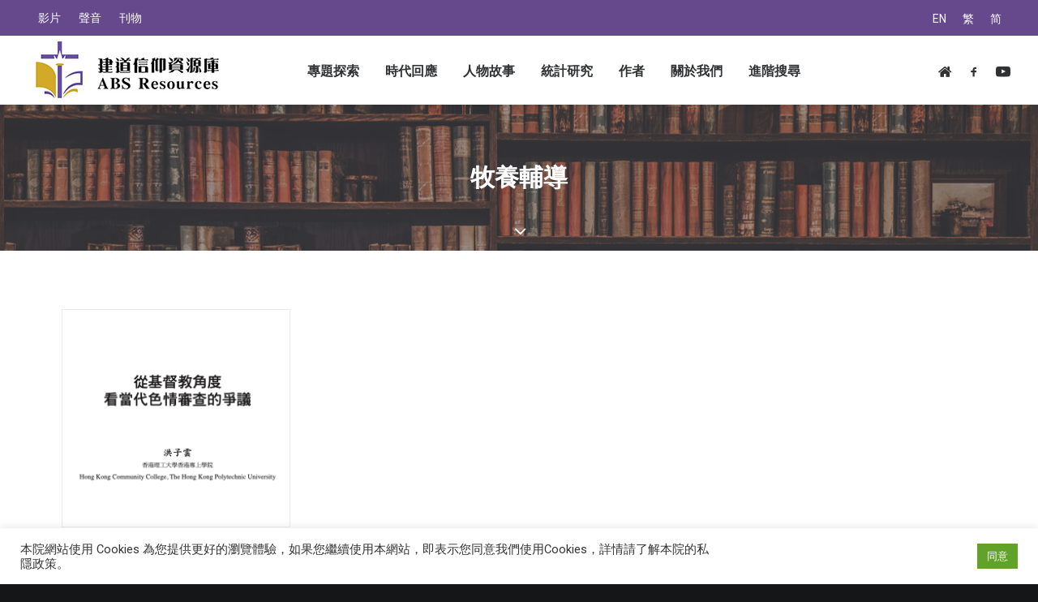

--- FILE ---
content_type: text/html; charset=UTF-8
request_url: https://resources.abs.edu/tag/%E7%89%A7%E9%A4%8A%E8%BC%94%E5%B0%8E/
body_size: 84345
content:
<!DOCTYPE html>
<html class="no-touch" lang="zh-hant" xmlns="http://www.w3.org/1999/xhtml">
<head>
<meta http-equiv="Content-Type" content="text/html; charset=UTF-8">
<meta name="viewport" content="width=device-width, initial-scale=1">
<link rel="profile" href="http://gmpg.org/xfn/11">
<link rel="pingback" href="https://resources.abs.edu/xmlrpc.php">
<title>牧養輔導 &#8211; 建道神學院Alliance Bible Seminary</title>
<meta name='robots' content='max-image-preview:large' />
	<style>img:is([sizes="auto" i], [sizes^="auto," i]) { contain-intrinsic-size: 3000px 1500px }</style>
	<link rel="alternate" hreflang="en" href="https://resources.abs.edu/tag/%e7%89%a7%e9%a4%8a%e8%bc%94%e5%b0%8e/?lang=en" />
<link rel="alternate" hreflang="zh-hant" href="https://resources.abs.edu/tag/%e7%89%a7%e9%a4%8a%e8%bc%94%e5%b0%8e/" />
<link rel="alternate" hreflang="zh-hans" href="https://resources.abs.edu/tag/%e7%89%a7%e9%a4%8a%e8%bc%94%e5%b0%8e/?lang=zh-hans" />
<link rel='dns-prefetch' href='//fonts.googleapis.com' />
<link rel="alternate" type="application/rss+xml" title="訂閱《建道神學院Alliance Bible Seminary》&raquo; 資訊提供" href="https://resources.abs.edu/feed/" />
<link rel="alternate" type="application/rss+xml" title="訂閱《建道神學院Alliance Bible Seminary》&raquo; 留言的資訊提供" href="https://resources.abs.edu/comments/feed/" />
<link rel="alternate" type="application/rss+xml" title="訂閱《建道神學院Alliance Bible Seminary》&raquo; 標籤〈牧養輔導〉的資訊提供" href="https://resources.abs.edu/tag/%e7%89%a7%e9%a4%8a%e8%bc%94%e5%b0%8e/feed/" />
<style id='classic-theme-styles-inline-css' type='text/css'>
/*! This file is auto-generated */
.wp-block-button__link{color:#fff;background-color:#32373c;border-radius:9999px;box-shadow:none;text-decoration:none;padding:calc(.667em + 2px) calc(1.333em + 2px);font-size:1.125em}.wp-block-file__button{background:#32373c;color:#fff;text-decoration:none}
</style>
<link rel='stylesheet' id='mpp_gutenberg-css' href='https://resources.abs.edu/wp-content/plugins/metronet-profile-picture/dist/blocks.style.build.css?ver=2.4.0' type='text/css' media='all' />
<style id='global-styles-inline-css' type='text/css'>
:root{--wp--preset--aspect-ratio--square: 1;--wp--preset--aspect-ratio--4-3: 4/3;--wp--preset--aspect-ratio--3-4: 3/4;--wp--preset--aspect-ratio--3-2: 3/2;--wp--preset--aspect-ratio--2-3: 2/3;--wp--preset--aspect-ratio--16-9: 16/9;--wp--preset--aspect-ratio--9-16: 9/16;--wp--preset--color--black: #000000;--wp--preset--color--cyan-bluish-gray: #abb8c3;--wp--preset--color--white: #ffffff;--wp--preset--color--pale-pink: #f78da7;--wp--preset--color--vivid-red: #cf2e2e;--wp--preset--color--luminous-vivid-orange: #ff6900;--wp--preset--color--luminous-vivid-amber: #fcb900;--wp--preset--color--light-green-cyan: #7bdcb5;--wp--preset--color--vivid-green-cyan: #00d084;--wp--preset--color--pale-cyan-blue: #8ed1fc;--wp--preset--color--vivid-cyan-blue: #0693e3;--wp--preset--color--vivid-purple: #9b51e0;--wp--preset--gradient--vivid-cyan-blue-to-vivid-purple: linear-gradient(135deg,rgba(6,147,227,1) 0%,rgb(155,81,224) 100%);--wp--preset--gradient--light-green-cyan-to-vivid-green-cyan: linear-gradient(135deg,rgb(122,220,180) 0%,rgb(0,208,130) 100%);--wp--preset--gradient--luminous-vivid-amber-to-luminous-vivid-orange: linear-gradient(135deg,rgba(252,185,0,1) 0%,rgba(255,105,0,1) 100%);--wp--preset--gradient--luminous-vivid-orange-to-vivid-red: linear-gradient(135deg,rgba(255,105,0,1) 0%,rgb(207,46,46) 100%);--wp--preset--gradient--very-light-gray-to-cyan-bluish-gray: linear-gradient(135deg,rgb(238,238,238) 0%,rgb(169,184,195) 100%);--wp--preset--gradient--cool-to-warm-spectrum: linear-gradient(135deg,rgb(74,234,220) 0%,rgb(151,120,209) 20%,rgb(207,42,186) 40%,rgb(238,44,130) 60%,rgb(251,105,98) 80%,rgb(254,248,76) 100%);--wp--preset--gradient--blush-light-purple: linear-gradient(135deg,rgb(255,206,236) 0%,rgb(152,150,240) 100%);--wp--preset--gradient--blush-bordeaux: linear-gradient(135deg,rgb(254,205,165) 0%,rgb(254,45,45) 50%,rgb(107,0,62) 100%);--wp--preset--gradient--luminous-dusk: linear-gradient(135deg,rgb(255,203,112) 0%,rgb(199,81,192) 50%,rgb(65,88,208) 100%);--wp--preset--gradient--pale-ocean: linear-gradient(135deg,rgb(255,245,203) 0%,rgb(182,227,212) 50%,rgb(51,167,181) 100%);--wp--preset--gradient--electric-grass: linear-gradient(135deg,rgb(202,248,128) 0%,rgb(113,206,126) 100%);--wp--preset--gradient--midnight: linear-gradient(135deg,rgb(2,3,129) 0%,rgb(40,116,252) 100%);--wp--preset--font-size--small: 13px;--wp--preset--font-size--medium: 20px;--wp--preset--font-size--large: 36px;--wp--preset--font-size--x-large: 42px;--wp--preset--spacing--20: 0.44rem;--wp--preset--spacing--30: 0.67rem;--wp--preset--spacing--40: 1rem;--wp--preset--spacing--50: 1.5rem;--wp--preset--spacing--60: 2.25rem;--wp--preset--spacing--70: 3.38rem;--wp--preset--spacing--80: 5.06rem;--wp--preset--shadow--natural: 6px 6px 9px rgba(0, 0, 0, 0.2);--wp--preset--shadow--deep: 12px 12px 50px rgba(0, 0, 0, 0.4);--wp--preset--shadow--sharp: 6px 6px 0px rgba(0, 0, 0, 0.2);--wp--preset--shadow--outlined: 6px 6px 0px -3px rgba(255, 255, 255, 1), 6px 6px rgba(0, 0, 0, 1);--wp--preset--shadow--crisp: 6px 6px 0px rgba(0, 0, 0, 1);}:where(.is-layout-flex){gap: 0.5em;}:where(.is-layout-grid){gap: 0.5em;}body .is-layout-flex{display: flex;}.is-layout-flex{flex-wrap: wrap;align-items: center;}.is-layout-flex > :is(*, div){margin: 0;}body .is-layout-grid{display: grid;}.is-layout-grid > :is(*, div){margin: 0;}:where(.wp-block-columns.is-layout-flex){gap: 2em;}:where(.wp-block-columns.is-layout-grid){gap: 2em;}:where(.wp-block-post-template.is-layout-flex){gap: 1.25em;}:where(.wp-block-post-template.is-layout-grid){gap: 1.25em;}.has-black-color{color: var(--wp--preset--color--black) !important;}.has-cyan-bluish-gray-color{color: var(--wp--preset--color--cyan-bluish-gray) !important;}.has-white-color{color: var(--wp--preset--color--white) !important;}.has-pale-pink-color{color: var(--wp--preset--color--pale-pink) !important;}.has-vivid-red-color{color: var(--wp--preset--color--vivid-red) !important;}.has-luminous-vivid-orange-color{color: var(--wp--preset--color--luminous-vivid-orange) !important;}.has-luminous-vivid-amber-color{color: var(--wp--preset--color--luminous-vivid-amber) !important;}.has-light-green-cyan-color{color: var(--wp--preset--color--light-green-cyan) !important;}.has-vivid-green-cyan-color{color: var(--wp--preset--color--vivid-green-cyan) !important;}.has-pale-cyan-blue-color{color: var(--wp--preset--color--pale-cyan-blue) !important;}.has-vivid-cyan-blue-color{color: var(--wp--preset--color--vivid-cyan-blue) !important;}.has-vivid-purple-color{color: var(--wp--preset--color--vivid-purple) !important;}.has-black-background-color{background-color: var(--wp--preset--color--black) !important;}.has-cyan-bluish-gray-background-color{background-color: var(--wp--preset--color--cyan-bluish-gray) !important;}.has-white-background-color{background-color: var(--wp--preset--color--white) !important;}.has-pale-pink-background-color{background-color: var(--wp--preset--color--pale-pink) !important;}.has-vivid-red-background-color{background-color: var(--wp--preset--color--vivid-red) !important;}.has-luminous-vivid-orange-background-color{background-color: var(--wp--preset--color--luminous-vivid-orange) !important;}.has-luminous-vivid-amber-background-color{background-color: var(--wp--preset--color--luminous-vivid-amber) !important;}.has-light-green-cyan-background-color{background-color: var(--wp--preset--color--light-green-cyan) !important;}.has-vivid-green-cyan-background-color{background-color: var(--wp--preset--color--vivid-green-cyan) !important;}.has-pale-cyan-blue-background-color{background-color: var(--wp--preset--color--pale-cyan-blue) !important;}.has-vivid-cyan-blue-background-color{background-color: var(--wp--preset--color--vivid-cyan-blue) !important;}.has-vivid-purple-background-color{background-color: var(--wp--preset--color--vivid-purple) !important;}.has-black-border-color{border-color: var(--wp--preset--color--black) !important;}.has-cyan-bluish-gray-border-color{border-color: var(--wp--preset--color--cyan-bluish-gray) !important;}.has-white-border-color{border-color: var(--wp--preset--color--white) !important;}.has-pale-pink-border-color{border-color: var(--wp--preset--color--pale-pink) !important;}.has-vivid-red-border-color{border-color: var(--wp--preset--color--vivid-red) !important;}.has-luminous-vivid-orange-border-color{border-color: var(--wp--preset--color--luminous-vivid-orange) !important;}.has-luminous-vivid-amber-border-color{border-color: var(--wp--preset--color--luminous-vivid-amber) !important;}.has-light-green-cyan-border-color{border-color: var(--wp--preset--color--light-green-cyan) !important;}.has-vivid-green-cyan-border-color{border-color: var(--wp--preset--color--vivid-green-cyan) !important;}.has-pale-cyan-blue-border-color{border-color: var(--wp--preset--color--pale-cyan-blue) !important;}.has-vivid-cyan-blue-border-color{border-color: var(--wp--preset--color--vivid-cyan-blue) !important;}.has-vivid-purple-border-color{border-color: var(--wp--preset--color--vivid-purple) !important;}.has-vivid-cyan-blue-to-vivid-purple-gradient-background{background: var(--wp--preset--gradient--vivid-cyan-blue-to-vivid-purple) !important;}.has-light-green-cyan-to-vivid-green-cyan-gradient-background{background: var(--wp--preset--gradient--light-green-cyan-to-vivid-green-cyan) !important;}.has-luminous-vivid-amber-to-luminous-vivid-orange-gradient-background{background: var(--wp--preset--gradient--luminous-vivid-amber-to-luminous-vivid-orange) !important;}.has-luminous-vivid-orange-to-vivid-red-gradient-background{background: var(--wp--preset--gradient--luminous-vivid-orange-to-vivid-red) !important;}.has-very-light-gray-to-cyan-bluish-gray-gradient-background{background: var(--wp--preset--gradient--very-light-gray-to-cyan-bluish-gray) !important;}.has-cool-to-warm-spectrum-gradient-background{background: var(--wp--preset--gradient--cool-to-warm-spectrum) !important;}.has-blush-light-purple-gradient-background{background: var(--wp--preset--gradient--blush-light-purple) !important;}.has-blush-bordeaux-gradient-background{background: var(--wp--preset--gradient--blush-bordeaux) !important;}.has-luminous-dusk-gradient-background{background: var(--wp--preset--gradient--luminous-dusk) !important;}.has-pale-ocean-gradient-background{background: var(--wp--preset--gradient--pale-ocean) !important;}.has-electric-grass-gradient-background{background: var(--wp--preset--gradient--electric-grass) !important;}.has-midnight-gradient-background{background: var(--wp--preset--gradient--midnight) !important;}.has-small-font-size{font-size: var(--wp--preset--font-size--small) !important;}.has-medium-font-size{font-size: var(--wp--preset--font-size--medium) !important;}.has-large-font-size{font-size: var(--wp--preset--font-size--large) !important;}.has-x-large-font-size{font-size: var(--wp--preset--font-size--x-large) !important;}
:where(.wp-block-post-template.is-layout-flex){gap: 1.25em;}:where(.wp-block-post-template.is-layout-grid){gap: 1.25em;}
:where(.wp-block-columns.is-layout-flex){gap: 2em;}:where(.wp-block-columns.is-layout-grid){gap: 2em;}
:root :where(.wp-block-pullquote){font-size: 1.5em;line-height: 1.6;}
</style>
<link rel='stylesheet' id='contact-form-7-css' href='https://resources.abs.edu/wp-content/plugins/contact-form-7/includes/css/styles.css?ver=5.3.1' type='text/css' media='all' />
<link rel='stylesheet' id='cookie-law-info-css' href='https://resources.abs.edu/wp-content/plugins/cookie-law-info/public/css/cookie-law-info-public.css?ver=2.0.9' type='text/css' media='all' />
<link rel='stylesheet' id='cookie-law-info-gdpr-css' href='https://resources.abs.edu/wp-content/plugins/cookie-law-info/public/css/cookie-law-info-gdpr.css?ver=2.0.9' type='text/css' media='all' />
<link rel='stylesheet' id='searchandfilter-css' href='http://resources.abs.edu/wp-content/plugins/search-filter/style.css?ver=1' type='text/css' media='all' />
<link rel='stylesheet' id='uncodefont-google-css' href='//fonts.googleapis.com/css?family=Poppins%3A300%2Cregular%2C500%2C600%2C700%7CDroid+Serif%3Aregular%2Citalic%2C700%2C700italic%7CDosis%3A200%2C300%2Cregular%2C500%2C600%2C700%2C800%7CPlayfair+Display%3Aregular%2Citalic%2C700%2C700italic%2C900%2C900italic%7COswald%3A300%2Cregular%2C700%7CRoboto%3A100%2C100italic%2C300%2C300italic%2Cregular%2Citalic%2C500%2C500italic%2C700%2C700italic%2C900%2C900italic%7CNunito%3A200%2C200italic%2C300%2C300italic%2Cregular%2Citalic%2C600%2C600italic%2C700%2C700italic%2C900%2C900italic&#038;subset=devanagari%2Clatin-ext%2Clatin%2Ccyrillic%2Cvietnamese%2Cgreek%2Ccyrillic-ext%2Cgreek-ext&#038;ver=2.2.8' type='text/css' media='all' />
<link rel='stylesheet' id='wpml-legacy-horizontal-list-0-css' href='//resources.abs.edu/wp-content/plugins/sitepress-multilingual-cms/templates/language-switchers/legacy-list-horizontal/style.css?ver=1' type='text/css' media='all' />
<link rel='stylesheet' id='wpml-menu-item-0-css' href='//resources.abs.edu/wp-content/plugins/sitepress-multilingual-cms/templates/language-switchers/menu-item/style.css?ver=1' type='text/css' media='all' />
<link rel='stylesheet' id='uncode-style-css' href='https://resources.abs.edu/wp-content/themes/uncode/library/css/style.css' type='text/css' media='all' />
<style id='uncode-style-inline-css' type='text/css'>

@media (min-width: 960px) { .limit-width { max-width: 1200px; margin: auto;}}
</style>
<link rel='stylesheet' id='uncode-custom-style-css' href='https://resources.abs.edu/wp-content/themes/uncode/library/css/style-custom.css' type='text/css' media='all' />
<style id='uncode-custom-style-inline-css' type='text/css'>
body:not(.menu-force-opacity) .style-light-override:not(.is_stuck):not(.is_mobile_open).menu-transparent .menu-horizontal-inner > .nav > .menu-smart > li.active > a, body:not(.menu-force-opacity) .style-light-override:not(.is_stuck):not(.is_mobile_open).menu-transparent .menu-horizontal-inner > .nav > .menu-smart > li a.active, body:not(.menu-force-opacity) .style-light-override:not(.is_stuck):not(.is_mobile_open).menu-transparent .menu-horizontal-inner > .nav > .menu-smart > li.current-menu-parent > a, body:not(.menu-force-opacity) .style-light-override:not(.is_stuck):not(.is_mobile_open).menu-transparent .menu-horizontal-inner > .nav > .menu-smart > li.current-menu-ancestor > a, body:not(.menu-force-opacity) .style-light-override:not(.is_stuck):not(.is_mobile_open).menu-transparent .menu-horizontal-inner > .nav > .menu-smart > li.current-menu-item:not(.menu-item-type-custom) > a {color:#66488C !important;}.menu-light .menu-smart > li.active > a, .menu-light .menu-smart > li a.active, .menu-light .menu-smart > li.current-menu-ancestor > a, .menu-light .menu-smart > li.current-menu-item:not(.menu-item-type-custom) > a {color:#66488C !important;}.menu-wrapper{ background:#FFF;}.col-lg-0{padding:2px 36px 2px 36px !important;}.top-menu div div div.col-lg-0 {position:absolute; right:0px;}#menu-sec-menu, #menu-sec-menu2, #menu-sec-menu2-en, #menu-sec-menu2-chinese-simplified{text-align:left; }.menu-mini.menu-smart a {font-size:14px;}.lang_menu{text-align:right; font-size:14px !important;}.style-color-rgdb-bg {background-color:#66488C;}#main-logo a > * {margin:5px;width:auto;}@media screen and (max-width:959px) {.menu-smart-social {display:none;}}.header-content-inner .post-info .category-info {display:none !important;}.row-breadcrumb.text-right .breadcrumb {display:none;}.row-breadcrumb.row-breadcrumb-light .breadcrumb-title {color:#6850a0;font-size:24px;}.double-gutter:not(.owl-carousel-container):not(.justified-wrapper) .tmb > .t-inside {margin-top:36px !important;}.comment-reply-title, .must-log-in{display:none;}.header_underline h2{color:#66488c; border-bottom:solid#66488c 2px; display:block !important;}.isotope-wrapper.double-gutter {margin-top:0px !important;}.single-block-padding {padding:12px 36px 36px 36px !important;}.nav-tabs > li > a span {font-size:18px;white-space:pre;}.tmb .t-entry p.t-entry-meta span {font-size:14px;}.top-menu.top-menu-padding .menu-bloginfo{padding:0 !important;}.wpml-ls-legacy-list-horizontal { padding:7px 0 !important;}.menu-wrapper .row-menu .row-menu-inner .col-lg-0{z-index:10;}.wpml-ls-legacy-list-horizontal a{font-size:14px;}.style-dark .wpml-ls-legacy-list-horizontal a:hover,.style-dark .wpml-ls-legacy-list-horizontal a:focus{color:#b3a4c6 !important}#menu-abs_meun_2 .wpml-ls-item{display:none}@media (max-width:959px){#menu-abs_meun_2 .wpml-ls-item{display:block}}#remarkdiv {color:#FFF;font-size:18px;font-weight:600;font-family:-apple-system,BlinkMacSystemFont,"Segoe UI",Roboto,Oxygen-Sans,Ubuntu,Cantarell,"Helvetica Neue",sans-serif;line-height:2.46153846;height:auto;padding:0px ;position:fixed;bottom:0;left:0;width:100%;z-index:3001;background:#D2A929;text-align:center;}
</style>
<link rel='stylesheet' id='child-style-css' href='https://resources.abs.edu/wp-content/themes/uncode-child/style.css' type='text/css' media='all' />
<link rel='stylesheet' id='uncode-icons-css' href='https://resources.abs.edu/wp-content/themes/uncode/library/css/uncode-icons.css' type='text/css' media='all' />
<script type="text/javascript" src="https://resources.abs.edu/wp-includes/js/jquery/jquery.min.js?ver=3.7.1" id="jquery-core-js"></script>
<script type="text/javascript" src="https://resources.abs.edu/wp-includes/js/jquery/jquery-migrate.min.js?ver=3.4.1" id="jquery-migrate-js"></script>
<script type="text/javascript" id="cookie-law-info-js-extra">
/* <![CDATA[ */
var Cli_Data = {"nn_cookie_ids":[],"cookielist":[],"non_necessary_cookies":[],"ccpaEnabled":"","ccpaRegionBased":"","ccpaBarEnabled":"","strictlyEnabled":["necessary","obligatoire"],"ccpaType":"gdpr","js_blocking":"1","custom_integration":"","triggerDomRefresh":"","secure_cookies":""};
var cli_cookiebar_settings = {"animate_speed_hide":"500","animate_speed_show":"500","background":"#FFF","border":"#b1a6a6c2","border_on":"","button_1_button_colour":"#61a229","button_1_button_hover":"#4e8221","button_1_link_colour":"#fff","button_1_as_button":"1","button_1_new_win":"","button_2_button_colour":"#333","button_2_button_hover":"#292929","button_2_link_colour":"#444","button_2_as_button":"","button_2_hidebar":"","button_3_button_colour":"#3566bb","button_3_button_hover":"#2a5296","button_3_link_colour":"#fff","button_3_as_button":"1","button_3_new_win":"","button_4_button_colour":"#000","button_4_button_hover":"#000000","button_4_link_colour":"#333333","button_4_as_button":"","button_7_button_colour":"#61a229","button_7_button_hover":"#4e8221","button_7_link_colour":"#fff","button_7_as_button":"1","button_7_new_win":"","font_family":"inherit","header_fix":"","notify_animate_hide":"1","notify_animate_show":"","notify_div_id":"#cookie-law-info-bar","notify_position_horizontal":"right","notify_position_vertical":"bottom","scroll_close":"","scroll_close_reload":"","accept_close_reload":"","reject_close_reload":"","showagain_tab":"","showagain_background":"#fff","showagain_border":"#000","showagain_div_id":"#cookie-law-info-again","showagain_x_position":"100px","text":"#333333","show_once_yn":"","show_once":"10000","logging_on":"","as_popup":"","popup_overlay":"1","bar_heading_text":"","cookie_bar_as":"banner","popup_showagain_position":"bottom-right","widget_position":"left"};
var log_object = {"ajax_url":"https:\/\/resources.abs.edu\/wp-admin\/admin-ajax.php"};
/* ]]> */
</script>
<script type="text/javascript" src="https://resources.abs.edu/wp-content/plugins/cookie-law-info/public/js/cookie-law-info-public.js?ver=2.0.9" id="cookie-law-info-js"></script>
<script type="text/javascript" id="uncode-init-js-extra">
/* <![CDATA[ */
var SiteParameters = {"days":"days","hours":"hours","minutes":"minutes","seconds":"seconds","constant_scroll":"on","scroll_speed":"2","parallax_factor":"0.25","loading":"Loading\u2026","slide_name":"slide","slide_footer":"footer","ajax_url":"https:\/\/resources.abs.edu\/wp-admin\/admin-ajax.php","nonce_adaptive_images":"4a2224bcd2","enable_debug":"","block_mobile_videos":"","is_frontend_editor":"","mobile_parallax_allowed":"","wireframes_plugin_active":"1"};
/* ]]> */
</script>
<script type="text/javascript" src="https://resources.abs.edu/wp-content/themes/uncode/library/js/min/init.min.js" id="uncode-init-js"></script>
<link rel="https://api.w.org/" href="https://resources.abs.edu/wp-json/" /><link rel="alternate" title="JSON" type="application/json" href="https://resources.abs.edu/wp-json/wp/v2/tags/1303" /><link rel="EditURI" type="application/rsd+xml" title="RSD" href="https://resources.abs.edu/xmlrpc.php?rsd" />
<meta name="generator" content="WordPress 6.8.2" />
<meta name="generator" content="WPML ver:4.2.9 stt:59,61,1;" />
<style type="text/css">.recentcomments a{display:inline !important;padding:0 !important;margin:0 !important;}</style><link rel="icon" href="https://resources.abs.edu/wp-content/uploads/2020/02/favicon-32x32.png" sizes="32x32" />
<link rel="icon" href="https://resources.abs.edu/wp-content/uploads/2020/02/favicon-32x32.png" sizes="192x192" />
<link rel="apple-touch-icon" href="https://resources.abs.edu/wp-content/uploads/2020/02/favicon-32x32.png" />
<meta name="msapplication-TileImage" content="https://resources.abs.edu/wp-content/uploads/2020/02/favicon-32x32.png" />
		<style type="text/css" id="wp-custom-css">
			pre {
word-wrap: normal !important;
word-break: normal !important;
}
.uncode_text_column{text-align:justify !important}

#remarkdiv{display:none}		</style>
		<noscript><style> .wpb_animate_when_almost_visible { opacity: 1; }</style></noscript></head>
<body class="archive tag tag-1303 wp-theme-uncode wp-child-theme-uncode-child  style-color-wayh-bg group-blog hormenu-position-left hmenu hmenu-position-center header-full-width main-center-align menu-mobile-animated menu-mobile-transparent menu-mobile-centered mobile-parallax-not-allowed ilb-no-bounce wpb-js-composer js-comp-ver-6.1.0 vc_responsive" data-border="0">



<div id="remarkdiv">資源庫試用中，稍後正式啟動</div>

		<div class="body-borders" data-border="0"><div class="top-border body-border-shadow"></div><div class="right-border body-border-shadow"></div><div class="bottom-border body-border-shadow"></div><div class="left-border body-border-shadow"></div><div class="top-border style-light-bg"></div><div class="right-border style-light-bg"></div><div class="bottom-border style-light-bg"></div><div class="left-border style-light-bg"></div></div>	<div class="box-wrapper">
		<div class="box-container">
		<script type="text/javascript">UNCODE.initBox();</script>
		<div class="menu-wrapper menu-no-arrows">
													<div class="top-menu mobile-hidden tablet-hidden navbar menu-secondary menu-dark submenu-dark style-color-rgdb-bg top-menu-padding">
																		<div class="row-menu">
																			<div class="row-menu-inner">
																				<div class="col-lg-0 middle">
																					<div class="menu-bloginfo">
																						<div class="menu-bloginfo-inner style-dark">
																							<div class="lang_menu">
<div class="wpml-ls-statics-shortcode_actions wpml-ls wpml-ls-legacy-list-horizontal">
	<ul><li class="wpml-ls-slot-shortcode_actions wpml-ls-item wpml-ls-item-en wpml-ls-first-item wpml-ls-item-legacy-list-horizontal">
				<a href="https://resources.abs.edu/tag/%e7%89%a7%e9%a4%8a%e8%bc%94%e5%b0%8e/?lang=en" class="wpml-ls-link"><span class="wpml-ls-native">EN</span></a>
			</li><li class="wpml-ls-slot-shortcode_actions wpml-ls-item wpml-ls-item-zh-hant wpml-ls-current-language wpml-ls-item-legacy-list-horizontal">
				<a href="https://resources.abs.edu/tag/%e7%89%a7%e9%a4%8a%e8%bc%94%e5%b0%8e/" class="wpml-ls-link"><span class="wpml-ls-native">繁</span></a>
			</li><li class="wpml-ls-slot-shortcode_actions wpml-ls-item wpml-ls-item-zh-hans wpml-ls-last-item wpml-ls-item-legacy-list-horizontal">
				<a href="https://resources.abs.edu/tag/%e7%89%a7%e9%a4%8a%e8%bc%94%e5%b0%8e/?lang=zh-hans" class="wpml-ls-link"><span class="wpml-ls-native">简</span></a>
			</li></ul>
</div></div>
																						</div>
																					</div>
																				</div>
																				<div class="col-lg-12 menu-horizontal">
																					<div class="navbar-topmenu navbar-nav-last"><ul id="menu-sec-menu2" class="menu-smart menu-mini sm"><li id="menu-item-66833" class="menu-item menu-item-type-taxonomy menu-item-object-category menu-item-66833 menu-item-link"><a title="影片" href="https://resources.abs.edu/category/%e5%bd%b1%e7%89%87/">影片<i class="fa fa-angle-right fa-dropdown"></i></a></li>
<li id="menu-item-66834" class="menu-item menu-item-type-taxonomy menu-item-object-category menu-item-66834 menu-item-link"><a title="聲音" href="https://resources.abs.edu/category/%e8%81%b2%e9%9f%b3/">聲音<i class="fa fa-angle-right fa-dropdown"></i></a></li>
<li id="menu-item-72245" class="menu-item menu-item-type-taxonomy menu-item-object-category menu-item-has-children menu-item-72245 dropdown menu-item-link"><a title="刊物" href="https://resources.abs.edu/category/%e5%88%8a%e7%89%a9%e5%88%97%e8%a1%a8/" data-toggle="dropdown" class="dropdown-toggle" data-type="title">刊物<i class="fa fa-angle-down fa-dropdown"></i></a>
<ul role="menu" class="drop-menu">
	<li id="menu-item-68039" class="menu-item menu-item-type-taxonomy menu-item-object-category menu-item-68039"><a title="建道通訊列表" href="https://resources.abs.edu/category/%e5%88%8a%e7%89%a9%e5%88%97%e8%a1%a8/%e5%bb%ba%e9%81%93%e9%80%9a%e8%a8%8a%e5%88%97%e8%a1%a8/">建道通訊列表<i class="fa fa-angle-right fa-dropdown"></i></a></li>
	<li id="menu-item-68087" class="menu-item menu-item-type-taxonomy menu-item-object-category menu-item-68087"><a title="研究中心通訊列表" href="https://resources.abs.edu/category/%e5%88%8a%e7%89%a9%e5%88%97%e8%a1%a8/%e7%a0%94%e7%a9%b6%e4%b8%ad%e5%bf%83%e9%80%9a%e8%a8%8a%e5%88%97%e8%a1%a8/">研究中心通訊列表<i class="fa fa-angle-right fa-dropdown"></i></a></li>
	<li id="menu-item-68041" class="menu-item menu-item-type-taxonomy menu-item-object-category menu-item-68041"><a title="建道學刊列表" href="https://resources.abs.edu/category/%e5%88%8a%e7%89%a9%e5%88%97%e8%a1%a8/%e5%bb%ba%e9%81%93%e5%ad%b8%e5%88%8a%e5%88%97%e8%a1%a8/">建道學刊列表<i class="fa fa-angle-right fa-dropdown"></i></a></li>
	<li id="menu-item-68042" class="menu-item menu-item-type-taxonomy menu-item-object-category menu-item-68042"><a title="教牧期刊列表" href="https://resources.abs.edu/category/%e5%88%8a%e7%89%a9%e5%88%97%e8%a1%a8/%e6%95%99%e7%89%a7%e6%9c%9f%e5%88%8a%e5%88%97%e8%a1%a8/">教牧期刊列表<i class="fa fa-angle-right fa-dropdown"></i></a></li>
	<li id="menu-item-72566" class="menu-item menu-item-type-taxonomy menu-item-object-category menu-item-72566"><a title="書籍列表" href="https://resources.abs.edu/category/%e5%88%8a%e7%89%a9%e5%88%97%e8%a1%a8/%e6%9b%b8%e7%b1%8d%e5%88%97%e8%a1%a8/">書籍列表<i class="fa fa-angle-right fa-dropdown"></i></a></li>
</ul>
</li>
</ul></div>
																				</div>
																			</div>
																		</div>
																	</div>
													<header id="masthead" class="navbar menu-primary menu-light submenu-dark style-light-original menu-animated menu-with-logo">
														<div class="menu-container style-color-xsdn-bg menu-borders menu-shadows">
															<div class="row-menu">
																<div class="row-menu-inner">
																	<div id="logo-container-mobile" class="col-lg-0 logo-container middle">
																		<div id="main-logo" class="navbar-header style-light">
																			<a href="https://resources.abs.edu/" class="navbar-brand" data-minheight="36"><div class="logo-image main-logo logo-skinnable" data-maxheight="70" style="height: 70px;"><img src="https://resources.abs.edu/wp-content/uploads/logo2_70h.jpg" alt="logo" width="239" height="70" class="img-responsive" /></div></a>
																		</div>
																		<div class="mmb-container"><div class="mobile-menu-button 1 mobile-menu-button-light lines-button x2"><span class="lines"></span></div></div>
																	</div>
																	<div class="col-lg-12 main-menu-container middle">
																		<div class="menu-horizontal menu-dd-shadow-darker-lg">
																			<div class="menu-horizontal-inner">
																				<div class="nav navbar-nav navbar-main navbar-nav-first"><ul id="menu-abs_menu_2" class="menu-primary-inner menu-smart sm"><li id="menu-item-66966" class="menu-item menu-item-type-taxonomy menu-item-object-category menu-item-has-children menu-item-66966 dropdown menu-item-link"><a title="專題探索" href="https://resources.abs.edu/category/%e5%b0%88%e9%a1%8c%e6%8e%a2%e7%b4%a2/" data-toggle="dropdown" class="dropdown-toggle" data-type="title">專題探索<i class="fa fa-angle-down fa-dropdown"></i></a>
<ul role="menu" class="drop-menu">
	<li id="menu-item-66977" class="menu-item menu-item-type-taxonomy menu-item-object-category menu-item-has-children menu-item-66977 dropdown"><a title="聖經研究" href="https://resources.abs.edu/category/%e5%b0%88%e9%a1%8c%e6%8e%a2%e7%b4%a2/%e8%81%96%e7%b6%93%e7%a0%94%e7%a9%b6/" data-type="title">聖經研究<i class="fa fa-angle-down fa-dropdown"></i></a>
	<ul role="menu" class="drop-menu">
		<li id="menu-item-67002" class="menu-item menu-item-type-taxonomy menu-item-object-category menu-item-67002"><a title="新約研究" href="https://resources.abs.edu/category/%e5%b0%88%e9%a1%8c%e6%8e%a2%e7%b4%a2/%e8%81%96%e7%b6%93%e7%a0%94%e7%a9%b6/%e6%96%b0%e7%b4%84%e7%a0%94%e7%a9%b6/">新約研究<i class="fa fa-angle-right fa-dropdown"></i></a></li>
		<li id="menu-item-66998" class="menu-item menu-item-type-taxonomy menu-item-object-category menu-item-66998"><a title="舊約研究" href="https://resources.abs.edu/category/%e5%b0%88%e9%a1%8c%e6%8e%a2%e7%b4%a2/%e8%81%96%e7%b6%93%e7%a0%94%e7%a9%b6/%e8%88%8a%e7%b4%84%e7%a0%94%e7%a9%b6/">舊約研究<i class="fa fa-angle-right fa-dropdown"></i></a></li>
		<li id="menu-item-67003" class="menu-item menu-item-type-taxonomy menu-item-object-category menu-item-67003"><a title="次經研究" href="https://resources.abs.edu/category/%e5%b0%88%e9%a1%8c%e6%8e%a2%e7%b4%a2/%e8%81%96%e7%b6%93%e7%a0%94%e7%a9%b6/%e6%ac%a1%e7%b6%93%e7%a0%94%e7%a9%b6/">次經研究<i class="fa fa-angle-right fa-dropdown"></i></a></li>
	</ul>
</li>
	<li id="menu-item-66976" class="menu-item menu-item-type-taxonomy menu-item-object-category menu-item-has-children menu-item-66976 dropdown"><a title="神學研討" href="https://resources.abs.edu/category/%e5%b0%88%e9%a1%8c%e6%8e%a2%e7%b4%a2/%e7%a5%9e%e5%ad%b8%e7%a0%94%e8%a8%8e/" data-type="title">神學研討<i class="fa fa-angle-down fa-dropdown"></i></a>
	<ul role="menu" class="drop-menu">
		<li id="menu-item-67004" class="menu-item menu-item-type-taxonomy menu-item-object-category menu-item-67004"><a title="上帝論" href="https://resources.abs.edu/category/%e5%b0%88%e9%a1%8c%e6%8e%a2%e7%b4%a2/%e7%a5%9e%e5%ad%b8%e7%a0%94%e8%a8%8e/%e4%b8%8a%e5%b8%9d%e8%ab%96/">上帝論<i class="fa fa-angle-right fa-dropdown"></i></a></li>
		<li id="menu-item-67006" class="menu-item menu-item-type-taxonomy menu-item-object-category menu-item-67006"><a title="創造論" href="https://resources.abs.edu/category/%e5%b0%88%e9%a1%8c%e6%8e%a2%e7%b4%a2/%e7%a5%9e%e5%ad%b8%e7%a0%94%e8%a8%8e/%e5%89%b5%e9%80%a0%e8%ab%96/">創造論<i class="fa fa-angle-right fa-dropdown"></i></a></li>
		<li id="menu-item-67005" class="menu-item menu-item-type-taxonomy menu-item-object-category menu-item-67005"><a title="人與罪論" href="https://resources.abs.edu/category/%e5%b0%88%e9%a1%8c%e6%8e%a2%e7%b4%a2/%e7%a5%9e%e5%ad%b8%e7%a0%94%e8%a8%8e/%e4%ba%ba%e8%88%87%e7%bd%aa%e8%ab%96/">人與罪論<i class="fa fa-angle-right fa-dropdown"></i></a></li>
		<li id="menu-item-67007" class="menu-item menu-item-type-taxonomy menu-item-object-category menu-item-67007"><a title="基督論" href="https://resources.abs.edu/category/%e5%b0%88%e9%a1%8c%e6%8e%a2%e7%b4%a2/%e7%a5%9e%e5%ad%b8%e7%a0%94%e8%a8%8e/%e5%9f%ba%e7%9d%a3%e8%ab%96/">基督論<i class="fa fa-angle-right fa-dropdown"></i></a></li>
		<li id="menu-item-66994" class="menu-item menu-item-type-taxonomy menu-item-object-category menu-item-66994"><a title="聖靈論" href="https://resources.abs.edu/category/%e5%b0%88%e9%a1%8c%e6%8e%a2%e7%b4%a2/%e7%a5%9e%e5%ad%b8%e7%a0%94%e8%a8%8e/%e8%81%96%e9%9d%88%e8%ab%96/">聖靈論<i class="fa fa-angle-right fa-dropdown"></i></a></li>
		<li id="menu-item-67009" class="menu-item menu-item-type-taxonomy menu-item-object-category menu-item-67009"><a title="三一論" href="https://resources.abs.edu/category/%e5%b0%88%e9%a1%8c%e6%8e%a2%e7%b4%a2/%e7%a5%9e%e5%ad%b8%e7%a0%94%e8%a8%8e/%e4%b8%89%e4%b8%80%e8%ab%96/">三一論<i class="fa fa-angle-right fa-dropdown"></i></a></li>
		<li id="menu-item-67008" class="menu-item menu-item-type-taxonomy menu-item-object-category menu-item-67008"><a title="教會論" href="https://resources.abs.edu/category/%e5%b0%88%e9%a1%8c%e6%8e%a2%e7%b4%a2/%e7%a5%9e%e5%ad%b8%e7%a0%94%e8%a8%8e/%e6%95%99%e6%9c%83%e8%ab%96/">教會論<i class="fa fa-angle-right fa-dropdown"></i></a></li>
		<li id="menu-item-67010" class="menu-item menu-item-type-taxonomy menu-item-object-category menu-item-67010"><a title="崇拜學" href="https://resources.abs.edu/category/%e5%b0%88%e9%a1%8c%e6%8e%a2%e7%b4%a2/%e7%a5%9e%e5%ad%b8%e7%a0%94%e8%a8%8e/%e5%b4%87%e6%8b%9c%e5%ad%b8/">崇拜學<i class="fa fa-angle-right fa-dropdown"></i></a></li>
		<li id="menu-item-66995" class="menu-item menu-item-type-taxonomy menu-item-object-category menu-item-66995"><a title="講道學" href="https://resources.abs.edu/category/%e5%b0%88%e9%a1%8c%e6%8e%a2%e7%b4%a2/%e7%a5%9e%e5%ad%b8%e7%a0%94%e8%a8%8e/%e8%ac%9b%e9%81%93%e5%ad%b8/">講道學<i class="fa fa-angle-right fa-dropdown"></i></a></li>
		<li id="menu-item-66996" class="menu-item menu-item-type-taxonomy menu-item-object-category menu-item-66996"><a title="靈修學" href="https://resources.abs.edu/category/%e5%b0%88%e9%a1%8c%e6%8e%a2%e7%b4%a2/%e7%a5%9e%e5%ad%b8%e7%a0%94%e8%a8%8e/%e9%9d%88%e4%bf%ae%e5%ad%b8/">靈修學<i class="fa fa-angle-right fa-dropdown"></i></a></li>
		<li id="menu-item-66993" class="menu-item menu-item-type-taxonomy menu-item-object-category menu-item-66993"><a title="終末論" href="https://resources.abs.edu/category/%e5%b0%88%e9%a1%8c%e6%8e%a2%e7%b4%a2/%e7%a5%9e%e5%ad%b8%e7%a0%94%e8%a8%8e/%e7%b5%82%e6%9c%ab%e8%ab%96/">終末論<i class="fa fa-angle-right fa-dropdown"></i></a></li>
		<li id="menu-item-66992" class="menu-item menu-item-type-taxonomy menu-item-object-category menu-item-66992"><a title="神學方法論" href="https://resources.abs.edu/category/%e5%b0%88%e9%a1%8c%e6%8e%a2%e7%b4%a2/%e7%a5%9e%e5%ad%b8%e7%a0%94%e8%a8%8e/%e7%a5%9e%e5%ad%b8%e6%96%b9%e6%b3%95%e8%ab%96/">神學方法論<i class="fa fa-angle-right fa-dropdown"></i></a></li>
	</ul>
</li>
	<li id="menu-item-66973" class="menu-item menu-item-type-taxonomy menu-item-object-category menu-item-has-children menu-item-66973 dropdown"><a title="教會歷史" href="https://resources.abs.edu/category/%e5%b0%88%e9%a1%8c%e6%8e%a2%e7%b4%a2/%e6%95%99%e6%9c%83%e6%ad%b7%e5%8f%b2/" data-type="title">教會歷史<i class="fa fa-angle-down fa-dropdown"></i></a>
	<ul role="menu" class="drop-menu">
		<li id="menu-item-66991" class="menu-item menu-item-type-taxonomy menu-item-object-category menu-item-66991"><a title="香港教會史" href="https://resources.abs.edu/category/%e5%b0%88%e9%a1%8c%e6%8e%a2%e7%b4%a2/%e6%95%99%e6%9c%83%e6%ad%b7%e5%8f%b2/%e9%a6%99%e6%b8%af%e6%95%99%e6%9c%83%e5%8f%b2/">香港教會史<i class="fa fa-angle-right fa-dropdown"></i></a></li>
		<li id="menu-item-67011" class="menu-item menu-item-type-taxonomy menu-item-object-category menu-item-67011"><a title="中國教會史" href="https://resources.abs.edu/category/%e5%b0%88%e9%a1%8c%e6%8e%a2%e7%b4%a2/%e6%95%99%e6%9c%83%e6%ad%b7%e5%8f%b2/%e4%b8%ad%e5%9c%8b%e6%95%99%e6%9c%83%e5%8f%b2/">中國教會史<i class="fa fa-angle-right fa-dropdown"></i></a></li>
		<li id="menu-item-67014" class="menu-item menu-item-type-taxonomy menu-item-object-category menu-item-67014"><a title="海外華人教會史" href="https://resources.abs.edu/category/%e5%b0%88%e9%a1%8c%e6%8e%a2%e7%b4%a2/%e6%95%99%e6%9c%83%e6%ad%b7%e5%8f%b2/%e6%b5%b7%e5%a4%96%e8%8f%af%e4%ba%ba%e6%95%99%e6%9c%83%e5%8f%b2/">海外華人教會史<i class="fa fa-angle-right fa-dropdown"></i></a></li>
		<li id="menu-item-67013" class="menu-item menu-item-type-taxonomy menu-item-object-category menu-item-67013"><a title="早期及中世紀教會" href="https://resources.abs.edu/category/%e5%b0%88%e9%a1%8c%e6%8e%a2%e7%b4%a2/%e6%95%99%e6%9c%83%e6%ad%b7%e5%8f%b2/%e6%97%a9%e6%9c%9f%e5%8f%8a%e4%b8%ad%e4%b8%96%e7%b4%80%e6%95%99%e6%9c%83/">早期及中世紀教會<i class="fa fa-angle-right fa-dropdown"></i></a></li>
		<li id="menu-item-67012" class="menu-item menu-item-type-taxonomy menu-item-object-category menu-item-67012"><a title="宗教改革時期" href="https://resources.abs.edu/category/%e5%b0%88%e9%a1%8c%e6%8e%a2%e7%b4%a2/%e6%95%99%e6%9c%83%e6%ad%b7%e5%8f%b2/%e5%ae%97%e6%95%99%e6%94%b9%e9%9d%a9%e6%99%82%e6%9c%9f/">宗教改革時期<i class="fa fa-angle-right fa-dropdown"></i></a></li>
		<li id="menu-item-66990" class="menu-item menu-item-type-taxonomy menu-item-object-category menu-item-66990"><a title="當代西方教會" href="https://resources.abs.edu/category/%e5%b0%88%e9%a1%8c%e6%8e%a2%e7%b4%a2/%e6%95%99%e6%9c%83%e6%ad%b7%e5%8f%b2/%e7%95%b6%e4%bb%a3%e8%a5%bf%e6%96%b9%e6%95%99%e6%9c%83/">當代西方教會<i class="fa fa-angle-right fa-dropdown"></i></a></li>
	</ul>
</li>
	<li id="menu-item-66975" class="menu-item menu-item-type-taxonomy menu-item-object-category menu-item-has-children menu-item-66975 dropdown"><a title="牧養關顧" href="https://resources.abs.edu/category/%e5%b0%88%e9%a1%8c%e6%8e%a2%e7%b4%a2/%e7%89%a7%e9%a4%8a%e9%97%9c%e9%a1%a7/" data-type="title">牧養關顧<i class="fa fa-angle-down fa-dropdown"></i></a>
	<ul role="menu" class="drop-menu">
		<li id="menu-item-67016" class="menu-item menu-item-type-taxonomy menu-item-object-category menu-item-67016"><a title="兒童成長" href="https://resources.abs.edu/category/%e5%b0%88%e9%a1%8c%e6%8e%a2%e7%b4%a2/%e7%89%a7%e9%a4%8a%e9%97%9c%e9%a1%a7/%e5%85%92%e7%ab%a5%e6%88%90%e9%95%b7/">兒童成長<i class="fa fa-angle-right fa-dropdown"></i></a></li>
		<li id="menu-item-67001" class="menu-item menu-item-type-taxonomy menu-item-object-category menu-item-67001"><a title="青少年牧養" href="https://resources.abs.edu/category/%e5%b0%88%e9%a1%8c%e6%8e%a2%e7%b4%a2/%e7%89%a7%e9%a4%8a%e9%97%9c%e9%a1%a7/%e9%9d%92%e5%b0%91%e5%b9%b4%e7%89%a7%e9%a4%8a/">青少年牧養<i class="fa fa-angle-right fa-dropdown"></i></a></li>
		<li id="menu-item-67015" class="menu-item menu-item-type-taxonomy menu-item-object-category menu-item-67015"><a title="婚姻與家庭" href="https://resources.abs.edu/category/%e5%b0%88%e9%a1%8c%e6%8e%a2%e7%b4%a2/%e7%89%a7%e9%a4%8a%e9%97%9c%e9%a1%a7/%e5%a9%9a%e5%a7%bb%e8%88%87%e5%ae%b6%e5%ba%ad/">婚姻與家庭<i class="fa fa-angle-right fa-dropdown"></i></a></li>
		<li id="menu-item-67000" class="menu-item menu-item-type-taxonomy menu-item-object-category menu-item-67000"><a title="金齡關顧" href="https://resources.abs.edu/category/%e5%b0%88%e9%a1%8c%e6%8e%a2%e7%b4%a2/%e7%89%a7%e9%a4%8a%e9%97%9c%e9%a1%a7/%e9%87%91%e9%bd%a1%e9%97%9c%e9%a1%a7/">金齡關顧<i class="fa fa-angle-right fa-dropdown"></i></a></li>
		<li id="menu-item-67017" class="menu-item menu-item-type-taxonomy menu-item-object-category menu-item-67017"><a title="教牧支援" href="https://resources.abs.edu/category/%e5%b0%88%e9%a1%8c%e6%8e%a2%e7%b4%a2/%e7%89%a7%e9%a4%8a%e9%97%9c%e9%a1%a7/%e6%95%99%e7%89%a7%e6%94%af%e6%8f%b4/">教牧支援<i class="fa fa-angle-right fa-dropdown"></i></a></li>
	</ul>
</li>
	<li id="menu-item-66974" class="menu-item menu-item-type-taxonomy menu-item-object-category menu-item-has-children menu-item-66974 dropdown"><a title="文化關懷" href="https://resources.abs.edu/category/%e5%b0%88%e9%a1%8c%e6%8e%a2%e7%b4%a2/%e6%96%87%e5%8c%96%e9%97%9c%e6%87%b7/" data-type="title">文化關懷<i class="fa fa-angle-down fa-dropdown"></i></a>
	<ul role="menu" class="drop-menu">
		<li id="menu-item-67019" class="menu-item menu-item-type-taxonomy menu-item-object-category menu-item-67019"><a title="本地文化研究" href="https://resources.abs.edu/category/%e5%b0%88%e9%a1%8c%e6%8e%a2%e7%b4%a2/%e6%96%87%e5%8c%96%e9%97%9c%e6%87%b7/%e6%9c%ac%e5%9c%b0%e6%96%87%e5%8c%96%e7%a0%94%e7%a9%b6/">本地文化研究<i class="fa fa-angle-right fa-dropdown"></i></a></li>
		<li id="menu-item-67018" class="menu-item menu-item-type-taxonomy menu-item-object-category menu-item-67018"><a title="中國文化研究" href="https://resources.abs.edu/category/%e5%b0%88%e9%a1%8c%e6%8e%a2%e7%b4%a2/%e6%96%87%e5%8c%96%e9%97%9c%e6%87%b7/%e4%b8%ad%e5%9c%8b%e6%96%87%e5%8c%96%e7%a0%94%e7%a9%b6/">中國文化研究<i class="fa fa-angle-right fa-dropdown"></i></a></li>
		<li id="menu-item-66999" class="menu-item menu-item-type-taxonomy menu-item-object-category menu-item-66999"><a title="跨文化研究" href="https://resources.abs.edu/category/%e5%b0%88%e9%a1%8c%e6%8e%a2%e7%b4%a2/%e6%96%87%e5%8c%96%e9%97%9c%e6%87%b7/%e8%b7%a8%e6%96%87%e5%8c%96%e7%a0%94%e7%a9%b6/">跨文化研究<i class="fa fa-angle-right fa-dropdown"></i></a></li>
	</ul>
</li>
	<li id="menu-item-66972" class="menu-item menu-item-type-taxonomy menu-item-object-category menu-item-has-children menu-item-66972 dropdown"><a title="宣教佈道" href="https://resources.abs.edu/category/%e5%b0%88%e9%a1%8c%e6%8e%a2%e7%b4%a2/%e5%ae%a3%e6%95%99%e4%bd%88%e9%81%93/" data-type="title">宣教佈道<i class="fa fa-angle-down fa-dropdown"></i></a>
	<ul role="menu" class="drop-menu">
		<li id="menu-item-67021" class="menu-item menu-item-type-taxonomy menu-item-object-category menu-item-67021"><a title="城市宣教" href="https://resources.abs.edu/category/%e5%b0%88%e9%a1%8c%e6%8e%a2%e7%b4%a2/%e5%ae%a3%e6%95%99%e4%bd%88%e9%81%93/%e5%9f%8e%e5%b8%82%e5%ae%a3%e6%95%99/">城市宣教<i class="fa fa-angle-right fa-dropdown"></i></a></li>
		<li id="menu-item-67020" class="menu-item menu-item-type-taxonomy menu-item-object-category menu-item-67020"><a title="佈道學" href="https://resources.abs.edu/category/%e5%b0%88%e9%a1%8c%e6%8e%a2%e7%b4%a2/%e5%ae%a3%e6%95%99%e4%bd%88%e9%81%93/%e4%bd%88%e9%81%93%e5%ad%b8/">佈道學<i class="fa fa-angle-right fa-dropdown"></i></a></li>
	</ul>
</li>
	<li id="menu-item-66971" class="menu-item menu-item-type-taxonomy menu-item-object-category menu-item-has-children menu-item-66971 dropdown"><a title="信仰見證" href="https://resources.abs.edu/category/%e5%b0%88%e9%a1%8c%e6%8e%a2%e7%b4%a2/%e4%bf%a1%e4%bb%b0%e8%a6%8b%e8%ad%89/" data-type="title">信仰見證<i class="fa fa-angle-down fa-dropdown"></i></a>
	<ul role="menu" class="drop-menu">
		<li id="menu-item-67022" class="menu-item menu-item-type-taxonomy menu-item-object-category menu-item-67022"><a title="個人見證" href="https://resources.abs.edu/category/%e5%b0%88%e9%a1%8c%e6%8e%a2%e7%b4%a2/%e4%bf%a1%e4%bb%b0%e8%a6%8b%e8%ad%89/%e5%80%8b%e4%ba%ba%e8%a6%8b%e8%ad%89/">個人見證<i class="fa fa-angle-right fa-dropdown"></i></a></li>
		<li id="menu-item-66997" class="menu-item menu-item-type-taxonomy menu-item-object-category menu-item-66997"><a title="職場見證" href="https://resources.abs.edu/category/%e5%b0%88%e9%a1%8c%e6%8e%a2%e7%b4%a2/%e4%bf%a1%e4%bb%b0%e8%a6%8b%e8%ad%89/%e8%81%b7%e5%a0%b4%e8%a6%8b%e8%ad%89/">職場見證<i class="fa fa-angle-right fa-dropdown"></i></a></li>
		<li id="menu-item-67023" class="menu-item menu-item-type-taxonomy menu-item-object-category menu-item-67023"><a title="家庭見證" href="https://resources.abs.edu/category/%e5%b0%88%e9%a1%8c%e6%8e%a2%e7%b4%a2/%e4%bf%a1%e4%bb%b0%e8%a6%8b%e8%ad%89/%e5%ae%b6%e5%ba%ad%e8%a6%8b%e8%ad%89/">家庭見證<i class="fa fa-angle-right fa-dropdown"></i></a></li>
	</ul>
</li>
</ul>
</li>
<li id="menu-item-66967" class="menu-item menu-item-type-taxonomy menu-item-object-category menu-item-has-children menu-item-66967 dropdown menu-item-link"><a title="時代回應" href="https://resources.abs.edu/category/%e6%99%82%e4%bb%a3%e5%9b%9e%e6%87%89/" data-toggle="dropdown" class="dropdown-toggle" data-type="title">時代回應<i class="fa fa-angle-down fa-dropdown"></i></a>
<ul role="menu" class="drop-menu">
	<li id="menu-item-66979" class="menu-item menu-item-type-taxonomy menu-item-object-category menu-item-66979"><a title="院長的話" href="https://resources.abs.edu/category/%e6%99%82%e4%bb%a3%e5%9b%9e%e6%87%89/%e9%99%a2%e9%95%b7%e7%9a%84%e8%a9%b1/">院長的話<i class="fa fa-angle-right fa-dropdown"></i></a></li>
	<li id="menu-item-66978" class="menu-item menu-item-type-taxonomy menu-item-object-category menu-item-66978"><a title="疫情下的信仰反思" href="https://resources.abs.edu/category/%e6%99%82%e4%bb%a3%e5%9b%9e%e6%87%89/%e7%96%ab%e6%83%85%e4%b8%8b%e7%9a%84%e4%bf%a1%e4%bb%b0%e5%8f%8d%e6%80%9d/">疫情下的信仰反思<i class="fa fa-angle-right fa-dropdown"></i></a></li>
</ul>
</li>
<li id="menu-item-66968" class="menu-item menu-item-type-taxonomy menu-item-object-category menu-item-has-children menu-item-66968 dropdown menu-item-link"><a title="人物故事" href="https://resources.abs.edu/category/%e4%ba%ba%e7%89%a9%e6%95%85%e4%ba%8b/" data-toggle="dropdown" class="dropdown-toggle" data-type="title">人物故事<i class="fa fa-angle-down fa-dropdown"></i></a>
<ul role="menu" class="drop-menu">
	<li id="menu-item-66981" class="menu-item menu-item-type-taxonomy menu-item-object-category menu-item-66981"><a title="建道人‧建道情" href="https://resources.abs.edu/category/%e4%ba%ba%e7%89%a9%e6%95%85%e4%ba%8b/%e5%bb%ba%e9%81%93%e4%ba%ba%e2%80%a7%e5%bb%ba%e9%81%93%e6%83%85/">建道人‧建道情<i class="fa fa-angle-right fa-dropdown"></i></a></li>
	<li id="menu-item-99168" class="menu-item menu-item-type-taxonomy menu-item-object-category menu-item-99168"><a title="建道人‧老師專訪" href="https://resources.abs.edu/category/%e4%ba%ba%e7%89%a9%e6%95%85%e4%ba%8b/%e5%bb%ba%e9%81%93%e4%ba%ba%e2%80%a7%e8%80%81%e5%b8%ab%e5%b0%88%e8%a8%aa/">建道人‧老師專訪<i class="fa fa-angle-right fa-dropdown"></i></a></li>
</ul>
</li>
<li id="menu-item-66969" class="menu-item menu-item-type-taxonomy menu-item-object-category menu-item-has-children menu-item-66969 dropdown menu-item-link"><a title="統計研究" href="https://resources.abs.edu/category/%e7%b5%b1%e8%a8%88%e7%a0%94%e7%a9%b6/" data-toggle="dropdown" class="dropdown-toggle" data-type="title">統計研究<i class="fa fa-angle-down fa-dropdown"></i></a>
<ul role="menu" class="drop-menu">
	<li id="menu-item-66984" class="menu-item menu-item-type-taxonomy menu-item-object-category menu-item-66984"><a title="簡介及諮詢服務" href="https://resources.abs.edu/category/%e7%b5%b1%e8%a8%88%e7%a0%94%e7%a9%b6/%e7%b0%a1%e4%bb%8b%e5%8f%8a%e8%ab%ae%e8%a9%a2%e6%9c%8d%e5%8b%99/">簡介及諮詢服務<i class="fa fa-angle-right fa-dropdown"></i></a></li>
	<li id="menu-item-66985" class="menu-item menu-item-type-taxonomy menu-item-object-category menu-item-66985"><a title="量性研究報告" href="https://resources.abs.edu/category/%e7%b5%b1%e8%a8%88%e7%a0%94%e7%a9%b6/%e9%87%8f%e6%80%a7%e7%a0%94%e7%a9%b6%e5%a0%b1%e5%91%8a/">量性研究報告<i class="fa fa-angle-right fa-dropdown"></i></a></li>
</ul>
</li>
<li id="menu-item-68065" class="menu-item menu-item-type-post_type menu-item-object-page menu-item-has-children menu-item-68065 dropdown menu-item-link"><a title="作者" href="https://resources.abs.edu/%e4%bd%9c%e8%80%85/" data-toggle="dropdown" class="dropdown-toggle" data-type="title">作者<i class="fa fa-angle-down fa-dropdown"></i></a>
<ul role="menu" class="drop-menu">
	<li id="menu-item-67745" class="menu-item menu-item-type-post_type menu-item-object-page menu-item-67745"><a title="教授團隊" href="https://resources.abs.edu/%e6%95%99%e6%8e%88%e5%9c%98%e9%9a%8a/">教授團隊<i class="fa fa-angle-right fa-dropdown"></i></a></li>
	<li id="menu-item-67960" class="menu-item menu-item-type-post_type menu-item-object-page menu-item-67960"><a title="其他作者" href="https://resources.abs.edu/%e5%85%b6%e4%bb%96%e4%bd%9c%e8%80%85/">其他作者<i class="fa fa-angle-right fa-dropdown"></i></a></li>
</ul>
</li>
<li id="menu-item-66989" class="menu-item menu-item-type-post_type menu-item-object-page menu-item-66989 menu-item-link"><a title="關於我們" href="https://resources.abs.edu/%e9%97%9c%e6%96%bc%e6%88%91%e5%80%91/">關於我們<i class="fa fa-angle-right fa-dropdown"></i></a></li>
<li id="menu-item-66988" class="menu-item menu-item-type-post_type menu-item-object-page menu-item-66988 menu-item-link"><a title="進階搜尋" href="https://resources.abs.edu/%e9%80%b2%e9%9a%8e%e6%90%9c%e5%b0%8b/">進階搜尋<i class="fa fa-angle-right fa-dropdown"></i></a></li>
</ul></div><div class="nav navbar-nav navbar-nav-last"><ul class="menu-smart sm menu-icons menu-smart-social"><li class="menu-item-link social-icon tablet-hidden mobile-hidden social-101027"><a href="https://www.abs.edu/" class="social-menu-link" target="_blank"><i class="fa fa-home"></i></a></li><li class="menu-item-link social-icon tablet-hidden mobile-hidden social-816565"><a href="https://www.facebook.com/JianDao" class="social-menu-link" target="_blank"><i class="fa fa-social-facebook"></i></a></li><li class="menu-item-link social-icon tablet-hidden mobile-hidden social-405474"><a href="https://www.youtube.com/user/absdev1" class="social-menu-link" target="_blank"><i class="fa fa-youtube-play"></i></a></li></ul></div><div class="desktop-hidden">
														 							<div class="menu-accordion"><ul id="menu-sec-menu2-1" class="menu-smart sm sm-vertical mobile-secondary-menu"><li class="menu-item menu-item-type-taxonomy menu-item-object-category menu-item-66833 menu-item-link"><a title="影片" href="https://resources.abs.edu/category/%e5%bd%b1%e7%89%87/">影片<i class="fa fa-angle-right fa-dropdown"></i></a></li>
<li class="menu-item menu-item-type-taxonomy menu-item-object-category menu-item-66834 menu-item-link"><a title="聲音" href="https://resources.abs.edu/category/%e8%81%b2%e9%9f%b3/">聲音<i class="fa fa-angle-right fa-dropdown"></i></a></li>
<li class="menu-item menu-item-type-taxonomy menu-item-object-category menu-item-has-children menu-item-72245 dropdown menu-item-link"><a title="刊物" href="https://resources.abs.edu/category/%e5%88%8a%e7%89%a9%e5%88%97%e8%a1%a8/" data-toggle="dropdown" class="dropdown-toggle" data-type="title">刊物<i class="fa fa-angle-down fa-dropdown"></i></a>
<ul role="menu" class="drop-menu">
	<li class="menu-item menu-item-type-taxonomy menu-item-object-category menu-item-68039"><a title="建道通訊列表" href="https://resources.abs.edu/category/%e5%88%8a%e7%89%a9%e5%88%97%e8%a1%a8/%e5%bb%ba%e9%81%93%e9%80%9a%e8%a8%8a%e5%88%97%e8%a1%a8/">建道通訊列表<i class="fa fa-angle-right fa-dropdown"></i></a></li>
	<li class="menu-item menu-item-type-taxonomy menu-item-object-category menu-item-68087"><a title="研究中心通訊列表" href="https://resources.abs.edu/category/%e5%88%8a%e7%89%a9%e5%88%97%e8%a1%a8/%e7%a0%94%e7%a9%b6%e4%b8%ad%e5%bf%83%e9%80%9a%e8%a8%8a%e5%88%97%e8%a1%a8/">研究中心通訊列表<i class="fa fa-angle-right fa-dropdown"></i></a></li>
	<li class="menu-item menu-item-type-taxonomy menu-item-object-category menu-item-68041"><a title="建道學刊列表" href="https://resources.abs.edu/category/%e5%88%8a%e7%89%a9%e5%88%97%e8%a1%a8/%e5%bb%ba%e9%81%93%e5%ad%b8%e5%88%8a%e5%88%97%e8%a1%a8/">建道學刊列表<i class="fa fa-angle-right fa-dropdown"></i></a></li>
	<li class="menu-item menu-item-type-taxonomy menu-item-object-category menu-item-68042"><a title="教牧期刊列表" href="https://resources.abs.edu/category/%e5%88%8a%e7%89%a9%e5%88%97%e8%a1%a8/%e6%95%99%e7%89%a7%e6%9c%9f%e5%88%8a%e5%88%97%e8%a1%a8/">教牧期刊列表<i class="fa fa-angle-right fa-dropdown"></i></a></li>
	<li class="menu-item menu-item-type-taxonomy menu-item-object-category menu-item-72566"><a title="書籍列表" href="https://resources.abs.edu/category/%e5%88%8a%e7%89%a9%e5%88%97%e8%a1%a8/%e6%9b%b8%e7%b1%8d%e5%88%97%e8%a1%a8/">書籍列表<i class="fa fa-angle-right fa-dropdown"></i></a></li>
</ul>
</li>
</ul></div></div></div>
																		</div>
																	</div>
																</div>
															</div>
														</div>
													</header>
												</div>			<script type="text/javascript">UNCODE.fixMenuHeight();</script>
			<div class="main-wrapper">
				<div class="main-container">
					<div class="page-wrapper">
						<div class="sections-container">
<div id="page-header"><div class="header-wrapper header-uncode-block header-scroll-opacity">
									<div data-parent="true" class="vc_row row-container boomapps_vcrow"><div class="row-background background-element">
											<div class="background-wrapper">
												<div class="background-inner" style="background-image: url(https://resources.abs.edu/wp-content/uploads/header_author.jpg);background-repeat: no-repeat;background-position: center center;background-attachment: scroll;background-size: cover;"></div>
												<div class="block-bg-overlay style-color-prif-bg" style="opacity: 0.5;"></div>
											</div>
										</div><div class="row double-top-padding double-bottom-padding single-h-padding limit-width row-parent row-header"><div class="wpb_row row-inner"><div class="wpb_column pos-middle pos-center align_center column_parent col-lg-12 boomapps_vccolumn single-internal-gutter"><div class="uncol style-dark font-762333"  ><div class="uncoltable"><div class="uncell  boomapps_vccolumn"><div class="uncont no-block-padding col-custom-width" style="max-width:696px;"><div class="vc_custom_heading_wrap "><div class="heading-text el-text" ><h1 class="h1" ><span>牧養輔導</span></h1></div><div class="clear"></div></div></div></div></div></div></div><script id="script-203729" data-row="script-203729" type="text/javascript" class="vc_controls">UNCODE.initRow(document.getElementById("script-203729"));</script></div></div></div><div class="header-scrolldown style-light"><i class="fa fa-angle-down"></i></div></div></div><script type="text/javascript">UNCODE.initHeader();</script><div class="page-body style-color-xsdn-bg">
          <div class="post-wrapper">
          	<div class="post-body"><div class="post-content un-no-sidebar-layout"><div data-parent="true" class="vc_row row-container boomapps_vcrow"><div class="row double-top-padding double-bottom-padding single-h-padding limit-width row-parent"><div class="wpb_row row-inner"><div class="wpb_column pos-top pos-center align_left column_parent col-lg-12 boomapps_vccolumn single-internal-gutter"><div class="uncol style-light font-762333"  ><div class="uncoltable"><div class="uncell  boomapps_vccolumn no-block-padding"><div class="uncont"><div id="index-1746509884" class="isotope-system isotope-general-light">
									<div class="isotope-wrapper no-gutter">
			<div class="isotope-container isotope-layout style-masonry isotope-pagination" data-type="masonry" data-layout="fitRows" data-lg="900" data-md="600" data-sm="480" data-vp-height="">
		<div class="tmb tmb-iso-w3 tmb-iso-h4 tmb-light tmb-overlay-text-anim tmb-overlay-anim tmb-content-left tmb-content-mobile-center tmb-bordered  grid-cat-200 grid-cat-65 grid-cat-265 grid-cat-133 grid-cat-203 grid-cat-263 tmb-id-73868 tmb-content-under tmb-media-first tmb-no-bg">
						<div class="t-inside" ><div class="t-entry-visual"><div class="t-entry-visual-tc"><div class="t-entry-visual-cont"><div class="dummy" style="padding-top: 95.6%;"></div><a tabindex="-1" href="https://resources.abs.edu/%e5%be%9e%e5%9f%ba%e7%9d%a3%e6%95%99%e8%a7%92%e5%ba%a6%e7%9c%8b%e7%95%b6%e4%bb%a3%e8%89%b2%e6%83%85%e5%af%a9%e6%9f%a5%e7%9a%84%e7%88%ad%e8%ad%b0/" class="pushed" target="_self" data-lb-index="0"><div class="t-entry-visual-overlay"><div class="t-entry-visual-overlay-in style-dark-bg" style="opacity: 0.5;"></div></div>
									<div class="t-overlay-wrap">
										<div class="t-overlay-inner">
											<div class="t-overlay-content">
												<div class="t-overlay-text no-block-padding"><div class="t-entry t-single-line"></div></div></div></div></div><img src="https://resources.abs.edu/wp-content/uploads/JD50_pp109-126_B.png" width="274" height="262" alt="" /></a></div>
				</div>
			</div><div class="t-entry-text">
							<div class="t-entry-text-tc no-block-padding"><div class="t-entry"><p class="t-entry-meta"><span class="t-entry-date">2018 年 7 月 1 日</span></p><h3 class="t-entry-title font-762333 h3 font-weight-700 fontspace-111509"><a href="https://resources.abs.edu/%e5%be%9e%e5%9f%ba%e7%9d%a3%e6%95%99%e8%a7%92%e5%ba%a6%e7%9c%8b%e7%95%b6%e4%bb%a3%e8%89%b2%e6%83%85%e5%af%a9%e6%9f%a5%e7%9a%84%e7%88%ad%e8%ad%b0/" target="_self">從基督教角度看當代色情審查的爭議／洪子雲</a></h3><div class="t-entry-excerpt"><p>本文審視當代自由主義、保守主義與女性主義之間對色情審查的爭議,文章分析反色情女性主義如何改變了色情討論的焦點,筆者嘗試從基督教角度評論女性主義的貢獻及不足之處,並反駁反對色情審查的自由主義和女性主義的理據。…</p></div></div></div>
					</div></div>
					</div>		</div>

		</div>
				<div class="isotope-footer style-light no-gutter">
			<div class="isotope-footer-inner limit-width menu-light text-center">
						</div>
		</div>
	</div>
</div></div></div></div></div><script id="script-840041" data-row="script-840041" type="text/javascript" class="vc_controls">UNCODE.initRow(document.getElementById("script-840041"));</script></div></div></div></div></div>
          </div>
        </div>								</div><!-- sections container -->
							</div><!-- page wrapper -->
												<footer id="colophon" class="site-footer">
							<div data-parent="true" class="vc_row style-color-149363-bg row-container boomapps_vcrow"><div class="row double-top-padding double-bottom-padding single-h-padding limit-width row-parent"><div class="wpb_row row-inner"><div class="wpb_column pos-top pos-center align_center column_parent col-lg-12 boomapps_vccolumn col-md-33 col-sm-50 single-internal-gutter"><div class="uncol style-dark"  ><div class="uncoltable"><div class="uncell  vc_custom_1597778744859 boomapps_vccolumn no-block-padding"><div class="uncont"><div class="vc_custom_heading_wrap "><div class="heading-text el-text" ><h2 class="h2" ><span>建道出版</span></h2></div><div class="clear"></div></div><div class="empty-space empty-half" ><span class="empty-space-inner"></span></div>
<div id="index-139139" class="isotope-system isotope-general-light">
									<div class="isotope-wrapper double-gutter">
			<div class="isotope-container isotope-layout style-masonry isotope-pagination" data-type="masonry" data-layout="fitRows" data-lg="1000" data-md="640" data-sm="480" data-vp-height="">
		<div class="tmb tmb-iso-w3 tmb-iso-h4 tmb-dark tmb-overlay-text-anim tmb-overlay-anim tmb-content-center tmb-image-anim tmb-shadowed tmb-shadowed-std  grid-cat-534 tmb-id-68051 tmb-content-under tmb-media-first tmb-no-bg">
						<div class="t-inside" ><div class="t-entry-visual"><div class="t-entry-visual-tc"><div class="t-entry-visual-cont"><div class="dummy" style="padding-top: 100%;"></div><a tabindex="-1" href="https://resources.abs.edu/%e6%9b%b8%e7%b1%8d/" class="pushed" target="_self" data-lb-index="0"><div class="t-entry-visual-overlay"><div class="t-entry-visual-overlay-in style-light-bg" style="opacity: 0.5;"></div></div>
									<div class="t-overlay-wrap">
										<div class="t-overlay-inner">
											<div class="t-overlay-content">
												<div class="t-overlay-text single-block-padding"><div class="t-entry t-single-line"></div></div></div></div></div><img src="https://resources.abs.edu/wp-content/uploads/icon_bookfinal.jpg" width="700" height="700" alt="" /></a></div>
				</div>
			</div><div class="t-entry-text">
							<div class="t-entry-text-tc single-block-padding"><div class="t-entry"><h3 class="t-entry-title h3"><a href="https://resources.abs.edu/%e6%9b%b8%e7%b1%8d/" target="_self">書籍</a></h3></div></div>
					</div></div>
					</div><div class="tmb tmb-iso-w3 tmb-iso-h4 tmb-dark tmb-overlay-text-anim tmb-overlay-anim tmb-content-center tmb-image-anim tmb-shadowed tmb-shadowed-std  grid-cat-534 tmb-id-68045 tmb-content-under tmb-media-first tmb-no-bg">
						<div class="t-inside" ><div class="t-entry-visual"><div class="t-entry-visual-tc"><div class="t-entry-visual-cont"><div class="dummy" style="padding-top: 100%;"></div><a tabindex="-1" href="https://resources.abs.edu/%e6%96%87%e7%ab%a0/" class="pushed" target="_self" data-lb-index="1"><div class="t-entry-visual-overlay"><div class="t-entry-visual-overlay-in style-light-bg" style="opacity: 0.5;"></div></div>
									<div class="t-overlay-wrap">
										<div class="t-overlay-inner">
											<div class="t-overlay-content">
												<div class="t-overlay-text single-block-padding"><div class="t-entry t-single-line"></div></div></div></div></div><img src="https://resources.abs.edu/wp-content/uploads/icon_paper.jpg" width="700" height="700" alt="" /></a></div>
				</div>
			</div><div class="t-entry-text">
							<div class="t-entry-text-tc single-block-padding"><div class="t-entry"><h3 class="t-entry-title h3"><a href="https://resources.abs.edu/%e6%96%87%e7%ab%a0/" target="_self">文章</a></h3></div></div>
					</div></div>
					</div><div class="tmb tmb-iso-w3 tmb-iso-h4 tmb-dark tmb-overlay-text-anim tmb-overlay-anim tmb-content-center tmb-image-anim tmb-shadowed tmb-shadowed-std  grid-cat-534 tmb-id-68043 tmb-content-under tmb-media-first tmb-no-bg">
						<div class="t-inside" ><div class="t-entry-visual"><div class="t-entry-visual-tc"><div class="t-entry-visual-cont"><div class="dummy" style="padding-top: 100%;"></div><a tabindex="-1" href="https://resources.abs.edu/%e6%9c%9f%e5%88%8a/" class="pushed" target="_self" data-lb-index="2"><div class="t-entry-visual-overlay"><div class="t-entry-visual-overlay-in style-light-bg" style="opacity: 0.5;"></div></div>
									<div class="t-overlay-wrap">
										<div class="t-overlay-inner">
											<div class="t-overlay-content">
												<div class="t-overlay-text single-block-padding"><div class="t-entry t-single-line"></div></div></div></div></div><img src="https://resources.abs.edu/wp-content/uploads/icon_journal.jpg" width="700" height="700" alt="" /></a></div>
				</div>
			</div><div class="t-entry-text">
							<div class="t-entry-text-tc single-block-padding"><div class="t-entry"><h3 class="t-entry-title h3"><a href="https://resources.abs.edu/%e6%9c%9f%e5%88%8a/" target="_self">期刊</a></h3></div></div>
					</div></div>
					</div><div class="tmb tmb-iso-w3 tmb-iso-h4 tmb-dark tmb-overlay-text-anim tmb-overlay-anim tmb-content-center tmb-image-anim tmb-shadowed tmb-shadowed-std  grid-cat-534 tmb-id-68010 tmb-content-under tmb-media-first tmb-no-bg">
						<div class="t-inside" ><div class="t-entry-visual"><div class="t-entry-visual-tc"><div class="t-entry-visual-cont"><div class="dummy" style="padding-top: 100%;"></div><a tabindex="-1" href="https://resources.abs.edu/%e9%80%9a%e8%a8%8a/" class="pushed" target="_self" data-lb-index="3"><div class="t-entry-visual-overlay"><div class="t-entry-visual-overlay-in style-light-bg" style="opacity: 0.5;"></div></div>
									<div class="t-overlay-wrap">
										<div class="t-overlay-inner">
											<div class="t-overlay-content">
												<div class="t-overlay-text single-block-padding"><div class="t-entry t-single-line"></div></div></div></div></div><img src="https://resources.abs.edu/wp-content/uploads/icon_newsletter.jpg" width="700" height="700" alt="" /></a></div>
				</div>
			</div><div class="t-entry-text">
							<div class="t-entry-text-tc single-block-padding"><div class="t-entry"><h3 class="t-entry-title h3"><a href="https://resources.abs.edu/%e9%80%9a%e8%a8%8a/" target="_self">通訊</a></h3></div></div>
					</div></div>
					</div>		</div>

		</div>
		</div>
</div></div></div></div></div><script id="script-116330" data-row="script-116330" type="text/javascript" class="vc_controls">UNCODE.initRow(document.getElementById("script-116330"));</script></div></div></div>
<div class="row-container style-dark-bg footer-last">
		  					<div class="row row-parent style-dark limit-width no-top-padding no-h-padding no-bottom-padding">
									<div class="site-info uncell col-lg-6 pos-middle text-left">&copy; 2026 建道神學院Alliance Bible Seminary. All rights reserved</div><!-- site info --><div class="uncell col-lg-6 pos-middle text-right"><div class="social-icon icon-box icon-box-top icon-inline"><a href="https://www.abs.edu/" target="_blank"><i class="fa fa-home"></i></a></div><div class="social-icon icon-box icon-box-top icon-inline"><a href="https://www.facebook.com/JianDao" target="_blank"><i class="fa fa-social-facebook"></i></a></div><div class="social-icon icon-box icon-box-top icon-inline"><a href="https://www.youtube.com/user/absdev1" target="_blank"><i class="fa fa-youtube-play"></i></a></div></div>
								</div>
							</div>						</footer>
											</div><!-- main container -->
				</div><!-- main wrapper -->
							</div><!-- box container -->
		</div><!-- box wrapper -->
		<div class="style-light footer-scroll-top"><a href="#" class="scroll-top"><i class="fa fa-angle-up fa-stack fa-rounded btn-default btn-hover-nobg"></i></a></div>		<div class="overlay overlay-sequential style-dark style-dark-bg overlay-search" data-area="search" data-container="box-container">
			<div class="mmb-container"><div class="menu-close-search mobile-menu-button menu-button-offcanvas mobile-menu-button-dark lines-button x2 overlay-close close" data-area="search" data-container="box-container"><span class="lines"></span></div></div>
			<div class="search-container"><form action="https://resources.abs.edu/" method="get">
	<div class="search-container-inner">
		<input type="search" class="search-field form-fluid no-livesearch" placeholder="Search…" value="" name="s" title="Search for:">
	  <i class="fa fa-search3"></i>
	</div>
<input type='hidden' name='lang' value='zh-hant' /></form>
</div>
		</div>

	<script type="speculationrules">
{"prefetch":[{"source":"document","where":{"and":[{"href_matches":"\/*"},{"not":{"href_matches":["\/wp-*.php","\/wp-admin\/*","\/wp-content\/uploads\/*","\/wp-content\/*","\/wp-content\/plugins\/*","\/wp-content\/themes\/uncode-child\/*","\/wp-content\/themes\/uncode\/*","\/*\\?(.+)"]}},{"not":{"selector_matches":"a[rel~=\"nofollow\"]"}},{"not":{"selector_matches":".no-prefetch, .no-prefetch a"}}]},"eagerness":"conservative"}]}
</script>
<!--googleoff: all--><div id="cookie-law-info-bar" data-nosnippet="true"><span><div class="cli-bar-container cli-style-v2"><div class="cli-bar-message">本院網站使用 Cookies 為您提供更好的瀏覽體驗，如果您繼續使用本網站，即表示您同意我們使用Cookies，詳情請了解本院的私隱政策。</div><div class="cli-bar-btn_container"><a role='button' tabindex='0' data-cli_action="accept" id="cookie_action_close_header"  class="medium cli-plugin-button cli-plugin-main-button cookie_action_close_header cli_action_button" style="display:inline-block; ">同意</a></div></div></span></div><div id="cookie-law-info-again" style="display:none;" data-nosnippet="true"><span id="cookie_hdr_showagain">Manage consent</span></div><div class="cli-modal" data-nosnippet="true" id="cliSettingsPopup" tabindex="-1" role="dialog" aria-labelledby="cliSettingsPopup" aria-hidden="true">
  <div class="cli-modal-dialog" role="document">
	<div class="cli-modal-content cli-bar-popup">
	  	<button type="button" class="cli-modal-close" id="cliModalClose">
			<svg class="" viewBox="0 0 24 24"><path d="M19 6.41l-1.41-1.41-5.59 5.59-5.59-5.59-1.41 1.41 5.59 5.59-5.59 5.59 1.41 1.41 5.59-5.59 5.59 5.59 1.41-1.41-5.59-5.59z"></path><path d="M0 0h24v24h-24z" fill="none"></path></svg>
			<span class="wt-cli-sr-only">Close</span>
	  	</button>
	  	<div class="cli-modal-body">
			<div class="cli-container-fluid cli-tab-container">
	<div class="cli-row">
		<div class="cli-col-12 cli-align-items-stretch cli-px-0">
			<div class="cli-privacy-overview">
				<h4>Privacy Overview</h4>				<div class="cli-privacy-content">
					<div class="cli-privacy-content-text">This website uses cookies to improve your experience while you navigate through the website. Out of these, the cookies that are categorized as necessary are stored on your browser as they are essential for the working of basic functionalities of the website. We also use third-party cookies that help us analyze and understand how you use this website. These cookies will be stored in your browser only with your consent. You also have the option to opt-out of these cookies. But opting out of some of these cookies may affect your browsing experience.</div>
				</div>
				<a class="cli-privacy-readmore"  aria-label="Show more" tabindex="0" role="button" data-readmore-text="Show more" data-readless-text="Show less"></a>			</div>
		</div>
		<div class="cli-col-12 cli-align-items-stretch cli-px-0 cli-tab-section-container">
												<div class="cli-tab-section">
						<div class="cli-tab-header">
							<a role="button" tabindex="0" class="cli-nav-link cli-settings-mobile" data-target="necessary" data-toggle="cli-toggle-tab">
								Necessary							</a>
							<div class="wt-cli-necessary-checkbox">
                        <input type="checkbox" class="cli-user-preference-checkbox"  id="wt-cli-checkbox-necessary" data-id="checkbox-necessary" checked="checked"  />
                        <label class="form-check-label" for="wt-cli-checkbox-necessary">Necessary</label>
                    </div>
                    <span class="cli-necessary-caption">Always Enabled</span> 						</div>
						<div class="cli-tab-content">
							<div class="cli-tab-pane cli-fade" data-id="necessary">
								<div class="wt-cli-cookie-description">
									Necessary cookies are absolutely essential for the website to function properly. These cookies ensure basic functionalities and security features of the website, anonymously.
<table class="cookielawinfo-row-cat-table cookielawinfo-winter"><thead><tr><th class="cookielawinfo-column-1">Cookie</th><th class="cookielawinfo-column-3">Duration</th><th class="cookielawinfo-column-4">Description</th></tr></thead><tbody><tr class="cookielawinfo-row"><td class="cookielawinfo-column-1">cookielawinfo-checbox-analytics</td><td class="cookielawinfo-column-3">11 months</td><td class="cookielawinfo-column-4">This cookie is set by GDPR Cookie Consent plugin. The cookie is used to store the user consent for the cookies in the category "Analytics".</td></tr><tr class="cookielawinfo-row"><td class="cookielawinfo-column-1">cookielawinfo-checbox-functional</td><td class="cookielawinfo-column-3">11 months</td><td class="cookielawinfo-column-4">The cookie is set by GDPR cookie consent to record the user consent for the cookies in the category "Functional".</td></tr><tr class="cookielawinfo-row"><td class="cookielawinfo-column-1">cookielawinfo-checbox-others</td><td class="cookielawinfo-column-3">11 months</td><td class="cookielawinfo-column-4">This cookie is set by GDPR Cookie Consent plugin. The cookie is used to store the user consent for the cookies in the category "Other.</td></tr><tr class="cookielawinfo-row"><td class="cookielawinfo-column-1">cookielawinfo-checkbox-necessary</td><td class="cookielawinfo-column-3">11 months</td><td class="cookielawinfo-column-4">This cookie is set by GDPR Cookie Consent plugin. The cookies is used to store the user consent for the cookies in the category "Necessary".</td></tr><tr class="cookielawinfo-row"><td class="cookielawinfo-column-1">cookielawinfo-checkbox-performance</td><td class="cookielawinfo-column-3">11 months</td><td class="cookielawinfo-column-4">This cookie is set by GDPR Cookie Consent plugin. The cookie is used to store the user consent for the cookies in the category "Performance".</td></tr><tr class="cookielawinfo-row"><td class="cookielawinfo-column-1">viewed_cookie_policy</td><td class="cookielawinfo-column-3">11 months</td><td class="cookielawinfo-column-4">The cookie is set by the GDPR Cookie Consent plugin and is used to store whether or not user has consented to the use of cookies. It does not store any personal data.</td></tr></tbody></table>								</div>
							</div>
						</div>
					</div>
																	<div class="cli-tab-section">
						<div class="cli-tab-header">
							<a role="button" tabindex="0" class="cli-nav-link cli-settings-mobile" data-target="functional" data-toggle="cli-toggle-tab">
								Functional							</a>
							<div class="cli-switch">
                        <input type="checkbox" id="wt-cli-checkbox-functional" class="cli-user-preference-checkbox"  data-id="checkbox-functional"  />
                        <label for="wt-cli-checkbox-functional" class="cli-slider" data-cli-enable="Enabled" data-cli-disable="Disabled"><span class="wt-cli-sr-only">Functional</span></label>
                    </div>						</div>
						<div class="cli-tab-content">
							<div class="cli-tab-pane cli-fade" data-id="functional">
								<div class="wt-cli-cookie-description">
									Functional cookies help to perform certain functionalities like sharing the content of the website on social media platforms, collect feedbacks, and other third-party features.
								</div>
							</div>
						</div>
					</div>
																	<div class="cli-tab-section">
						<div class="cli-tab-header">
							<a role="button" tabindex="0" class="cli-nav-link cli-settings-mobile" data-target="performance" data-toggle="cli-toggle-tab">
								Performance							</a>
							<div class="cli-switch">
                        <input type="checkbox" id="wt-cli-checkbox-performance" class="cli-user-preference-checkbox"  data-id="checkbox-performance"  />
                        <label for="wt-cli-checkbox-performance" class="cli-slider" data-cli-enable="Enabled" data-cli-disable="Disabled"><span class="wt-cli-sr-only">Performance</span></label>
                    </div>						</div>
						<div class="cli-tab-content">
							<div class="cli-tab-pane cli-fade" data-id="performance">
								<div class="wt-cli-cookie-description">
									Performance cookies are used to understand and analyze the key performance indexes of the website which helps in delivering a better user experience for the visitors.
								</div>
							</div>
						</div>
					</div>
																	<div class="cli-tab-section">
						<div class="cli-tab-header">
							<a role="button" tabindex="0" class="cli-nav-link cli-settings-mobile" data-target="analytics" data-toggle="cli-toggle-tab">
								Analytics							</a>
							<div class="cli-switch">
                        <input type="checkbox" id="wt-cli-checkbox-analytics" class="cli-user-preference-checkbox"  data-id="checkbox-analytics"  />
                        <label for="wt-cli-checkbox-analytics" class="cli-slider" data-cli-enable="Enabled" data-cli-disable="Disabled"><span class="wt-cli-sr-only">Analytics</span></label>
                    </div>						</div>
						<div class="cli-tab-content">
							<div class="cli-tab-pane cli-fade" data-id="analytics">
								<div class="wt-cli-cookie-description">
									Analytical cookies are used to understand how visitors interact with the website. These cookies help provide information on metrics the number of visitors, bounce rate, traffic source, etc.
								</div>
							</div>
						</div>
					</div>
																	<div class="cli-tab-section">
						<div class="cli-tab-header">
							<a role="button" tabindex="0" class="cli-nav-link cli-settings-mobile" data-target="advertisement" data-toggle="cli-toggle-tab">
								Advertisement							</a>
							<div class="cli-switch">
                        <input type="checkbox" id="wt-cli-checkbox-advertisement" class="cli-user-preference-checkbox"  data-id="checkbox-advertisement"  />
                        <label for="wt-cli-checkbox-advertisement" class="cli-slider" data-cli-enable="Enabled" data-cli-disable="Disabled"><span class="wt-cli-sr-only">Advertisement</span></label>
                    </div>						</div>
						<div class="cli-tab-content">
							<div class="cli-tab-pane cli-fade" data-id="advertisement">
								<div class="wt-cli-cookie-description">
									Advertisement cookies are used to provide visitors with relevant ads and marketing campaigns. These cookies track visitors across websites and collect information to provide customized ads.
								</div>
							</div>
						</div>
					</div>
																	<div class="cli-tab-section">
						<div class="cli-tab-header">
							<a role="button" tabindex="0" class="cli-nav-link cli-settings-mobile" data-target="others" data-toggle="cli-toggle-tab">
								Others							</a>
							<div class="cli-switch">
                        <input type="checkbox" id="wt-cli-checkbox-others" class="cli-user-preference-checkbox"  data-id="checkbox-others"  />
                        <label for="wt-cli-checkbox-others" class="cli-slider" data-cli-enable="Enabled" data-cli-disable="Disabled"><span class="wt-cli-sr-only">Others</span></label>
                    </div>						</div>
						<div class="cli-tab-content">
							<div class="cli-tab-pane cli-fade" data-id="others">
								<div class="wt-cli-cookie-description">
									Other uncategorized cookies are those that are being analyzed and have not been classified into a category as yet.
								</div>
							</div>
						</div>
					</div>
										</div>
	</div>
</div>
	  	</div>
	  	<div class="cli-modal-footer">
			<div class="wt-cli-element cli-container-fluid cli-tab-container">
				<div class="cli-row">
					<div class="cli-col-12 cli-align-items-stretch cli-px-0">
						<div class="cli-tab-footer wt-cli-privacy-overview-actions">
						
															<a id="wt-cli-privacy-save-btn" role="button" tabindex="0" data-cli-action="accept" class="wt-cli-privacy-btn cli_setting_save_button wt-cli-privacy-accept-btn cli-btn">SAVE & ACCEPT</a>
													</div>
						
					</div>
				</div>
			</div>
		</div>
	</div>
  </div>
</div>
<div class="cli-modal-backdrop cli-fade cli-settings-overlay"></div>
<div class="cli-modal-backdrop cli-fade cli-popupbar-overlay"></div>
<!--googleon: all--><script type="text/html" id="wpb-modifications"></script><link rel='stylesheet' id='cookie-law-info-table-css' href='https://resources.abs.edu/wp-content/plugins/cookie-law-info/public/css/cookie-law-info-table.css?ver=2.0.9' type='text/css' media='all' />
<script type="text/javascript" src="https://resources.abs.edu/wp-content/plugins/metronet-profile-picture/js/mpp-frontend.js?ver=2.4.0" id="mpp_gutenberg_tabs-js"></script>
<script type="text/javascript" id="contact-form-7-js-extra">
/* <![CDATA[ */
var wpcf7 = {"apiSettings":{"root":"https:\/\/resources.abs.edu\/wp-json\/contact-form-7\/v1","namespace":"contact-form-7\/v1"}};
/* ]]> */
</script>
<script type="text/javascript" src="https://resources.abs.edu/wp-content/plugins/contact-form-7/includes/js/scripts.js?ver=5.3.1" id="contact-form-7-js"></script>
<script type="text/javascript" id="mediaelement-core-js-before">
/* <![CDATA[ */
var mejsL10n = {"language":"zh","strings":{"mejs.download-file":"\u4e0b\u8f09\u6a94\u6848","mejs.install-flash":"\u76ee\u524d\u4f7f\u7528\u7684\u700f\u89bd\u5668\u5c1a\u672a\u555f\u7528\u6216\u5b89\u88dd Flash Player\u3002\u8acb\u70ba\u700f\u89bd\u5668\u555f\u7528 Flash Player \u6216\u5f9e https:\/\/get.adobe.com\/flashplayer\/ \u4e0b\u8f09\u6700\u65b0\u7248\u672c\u3002","mejs.fullscreen":"\u5168\u87a2\u5e55","mejs.play":"\u64ad\u653e","mejs.pause":"\u66ab\u505c","mejs.time-slider":"\u6642\u9593\u6ed1\u687f","mejs.time-help-text":"\u4f7f\u7528\u5411\u5de6\/\u5411\u53f3\u9375\u5012\u8f49\/\u5feb\u8f49 1 \u79d2\uff0c\u5411\u4e0a\/\u5411\u4e0b\u9375\u5012\u8f49\/\u5feb\u8f49 10 \u79d2\u3002","mejs.live-broadcast":"\u76f4\u64ad","mejs.volume-help-text":"\u4f7f\u7528\u5411\u4e0a\/\u5411\u4e0b\u9375\u4ee5\u63d0\u9ad8\u6216\u964d\u4f4e\u97f3\u91cf\u3002","mejs.unmute":"\u53d6\u6d88\u975c\u97f3","mejs.mute":"\u975c\u97f3","mejs.volume-slider":"\u97f3\u91cf\u6ed1\u687f","mejs.video-player":"\u8996\u8a0a\u64ad\u653e\u5668","mejs.audio-player":"\u97f3\u8a0a\u64ad\u653e\u5668","mejs.captions-subtitles":"\u7121\u969c\u7919\u5b57\u5e55\/\u5c0d\u767d\u5b57\u5e55","mejs.captions-chapters":"\u7ae0\u7bc0","mejs.none":"\u7121","mejs.afrikaans":"\u5357\u975e\u8377\u862d\u6587","mejs.albanian":"\u963f\u723e\u5df4\u5c3c\u4e9e\u6587","mejs.arabic":"\u963f\u62c9\u4f2f\u6587","mejs.belarusian":"\u767d\u7f85\u65af\u6587","mejs.bulgarian":"\u4fdd\u52a0\u5229\u4e9e\u6587","mejs.catalan":"\u52a0\u6cf0\u7f85\u5c3c\u4e9e\u6587","mejs.chinese":"\u4e2d\u6587","mejs.chinese-simplified":"\u7c21\u9ad4\u4e2d\u6587","mejs.chinese-traditional":"\u7e41\u9ad4\u4e2d\u6587","mejs.croatian":"\u514b\u7f85\u57c3\u897f\u4e9e\u6587","mejs.czech":"\u6377\u514b\u6587","mejs.danish":"\u4e39\u9ea5\u6587","mejs.dutch":"\u8377\u862d\u6587","mejs.english":"\u82f1\u6587","mejs.estonian":"\u611b\u6c99\u5c3c\u4e9e\u6587","mejs.filipino":"\u83f2\u5f8b\u8cd3\u6587","mejs.finnish":"\u82ac\u862d\u6587","mejs.french":"\u6cd5\u6587","mejs.galician":"\u52a0\u91cc\u897f\u4e9e\u6587","mejs.german":"\u5fb7\u6587","mejs.greek":"\u5e0c\u81d8\u6587","mejs.haitian-creole":"\u6d77\u5730\u514b\u91cc\u5967\u6587","mejs.hebrew":"\u5e0c\u4f2f\u4f86\u6587","mejs.hindi":"\u5370\u5ea6\u6587","mejs.hungarian":"\u5308\u7259\u5229\u6587","mejs.icelandic":"\u51b0\u5cf6\u6587","mejs.indonesian":"\u5370\u5c3c\u6587","mejs.irish":"\u611b\u723e\u862d\u6587","mejs.italian":"\u7fa9\u5927\u5229\u6587","mejs.japanese":"\u65e5\u6587","mejs.korean":"\u97d3\u6587","mejs.latvian":"\u62c9\u812b\u7dad\u4e9e\u6587","mejs.lithuanian":"\u7acb\u9676\u5b9b\u6587","mejs.macedonian":"\u99ac\u5176\u9813\u6587","mejs.malay":"\u99ac\u4f86\u6587","mejs.maltese":"\u99ac\u723e\u4ed6\u6587","mejs.norwegian":"\u632a\u5a01\u6587","mejs.persian":"\u6ce2\u65af\u6587","mejs.polish":"\u6ce2\u862d\u6587","mejs.portuguese":"\u8461\u8404\u7259\u6587","mejs.romanian":"\u7f85\u99ac\u5c3c\u4e9e\u6587","mejs.russian":"\u4fc4\u6587","mejs.serbian":"\u585e\u723e\u7dad\u4e9e\u6587","mejs.slovak":"\u65af\u6d1b\u4f10\u514b\u6587","mejs.slovenian":"\u65af\u6d1b\u7dad\u5c3c\u4e9e\u6587","mejs.spanish":"\u897f\u73ed\u7259\u6587","mejs.swahili":"\u65af\u74e6\u5e0c\u91cc\u6587","mejs.swedish":"\u745e\u5178\u6587","mejs.tagalog":"\u5854\u52a0\u62c9\u65cf\u6587","mejs.thai":"\u6cf0\u6587","mejs.turkish":"\u571f\u8033\u5176\u6587","mejs.ukrainian":"\u70cf\u514b\u862d\u6587","mejs.vietnamese":"\u8d8a\u5357\u6587","mejs.welsh":"\u5a01\u723e\u65af\u6587","mejs.yiddish":"\u610f\u7b2c\u7dd2\u6587"}};
/* ]]> */
</script>
<script type="text/javascript" src="https://resources.abs.edu/wp-includes/js/mediaelement/mediaelement-and-player.min.js?ver=4.2.17" id="mediaelement-core-js"></script>
<script type="text/javascript" src="https://resources.abs.edu/wp-includes/js/mediaelement/mediaelement-migrate.min.js?ver=6.8.2" id="mediaelement-migrate-js"></script>
<script type="text/javascript" id="mediaelement-js-extra">
/* <![CDATA[ */
var _wpmejsSettings = {"pluginPath":"\/wp-includes\/js\/mediaelement\/","classPrefix":"mejs-","stretching":"responsive","audioShortcodeLibrary":"mediaelement","videoShortcodeLibrary":"mediaelement"};
/* ]]> */
</script>
<script type="text/javascript" src="https://resources.abs.edu/wp-includes/js/mediaelement/wp-mediaelement.min.js?ver=6.8.2" id="wp-mediaelement-js"></script>
<script type="text/javascript" src="https://resources.abs.edu/wp-content/themes/uncode/library/js/min/plugins.min.js" id="uncode-plugins-js"></script>
<script type="text/javascript" src="https://resources.abs.edu/wp-content/themes/uncode/library/js/min/app.min.js" id="uncode-app-js"></script>
</body>
</html>
